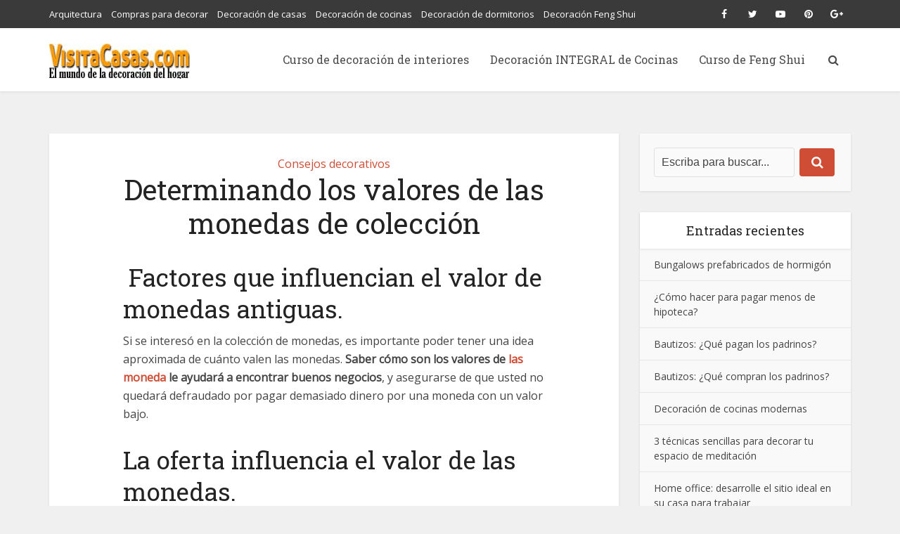

--- FILE ---
content_type: text/html; charset=utf-8
request_url: https://www.google.com/recaptcha/api2/aframe
body_size: 268
content:
<!DOCTYPE HTML><html><head><meta http-equiv="content-type" content="text/html; charset=UTF-8"></head><body><script nonce="xBnr7ELj0HXNEaCVLkYepw">/** Anti-fraud and anti-abuse applications only. See google.com/recaptcha */ try{var clients={'sodar':'https://pagead2.googlesyndication.com/pagead/sodar?'};window.addEventListener("message",function(a){try{if(a.source===window.parent){var b=JSON.parse(a.data);var c=clients[b['id']];if(c){var d=document.createElement('img');d.src=c+b['params']+'&rc='+(localStorage.getItem("rc::a")?sessionStorage.getItem("rc::b"):"");window.document.body.appendChild(d);sessionStorage.setItem("rc::e",parseInt(sessionStorage.getItem("rc::e")||0)+1);localStorage.setItem("rc::h",'1769905219653');}}}catch(b){}});window.parent.postMessage("_grecaptcha_ready", "*");}catch(b){}</script></body></html>

--- FILE ---
content_type: text/css
request_url: https://www.visitacasas.com/wp-content/themes/voice/assets/css/responsive.css?ver=2.9.2
body_size: 6567
content:
@media only screen and (min-width: 1024px) and (max-width: 1200px) {

    .container {
        max-width: 1000px;
    }
    .vce-main-content {
        width: 700px;
    }
    .vce-featured {
        max-height: 400px;
        min-height: 400px;
    }
    .main-navigation ul ul {
        display: none;
    }
    .main-navigation ul li:hover ul {
        display: block;
    }
    .top-header {
        overflow: hidden;
    }
    .header-sticky .main-navigation a {
        padding: 15px 10px;
    }
    .main-navigation a {
        padding: 15px 9px 15px;
    }
    .search-header-wrap a {
        padding: 15px;
    }
    /*LAYOUTS	*/
    .vce-lay-a .entry-content {
        width: 540px;
    }
    .vce-lay-a .entry-title {
        max-width: 540px;
    }

    .vce-lay-b {
        width: 100%;
    }
    .vce-sid-right .vce-lay-b .meta-image,
    .vce-sid-left .vce-lay-b .meta-image {
        min-height: initial;
        width: 300px;
        min-width: initial;
    }
    .vce-lay-b {
        min-height: 155px;
    }
    .vce-lay-b img {
        max-height: initial;
        width: 100%;
    }
    body .vce-lay-b .entry-title {
        line-height: 28px;
        font-size: 22px;
    }

    .vce-sid-none .vce-lay-b {
        width: 470px;
    }
    .vce-sid-none .vce-lay-c,
    .vce-sid-none .vce-lay-d,
    .vce-sid-none .vce-lay-f {
        width: 306px;
    }

    .vce-lay-h,
    .vce-sid-none .vce-lay-h {
        width: 305px;
    }
    .vce-lay-h .img-wrap {
        height: 220px;
    }
    .vce-sid-none .vce-lay-h .img-wrap {
        height: 220px
    }
    body .main-box-inside .vce-lay-h .entry-title {
        font-size: 18px;
        line-height: 1.4em;
    }

    .vce-lay-c {
        width: 305px;
    }
    .vce-prev-link,
    .vce-next-link {
        width: 304px;
    }

    .vce-lay-d {
        width: 305px;
        min-height: 76px;
    }
    .vce-lay-d img {
        max-width: 120px;
        min-height: initial;
    }
    .vce-lay-d .entry-header {
        padding: 0;
    }
    body .vce-lay-d .entry-title {
        font-size: 13px;
        line-height: 17px;
    }
    body .vce-lay-d .meta-category a,
    body .vce-lay-d .entry-meta div,
    body .vce-lay-d .entry-meta div a {
        font-size: 12px;
        line-height: 16px;
    }

    .vce-sid-left .vce-lay-e,
    .vce-sid-right .vce-lay-e {
        max-width: 110px;
        min-height: initial;
        max-height: initial;
    }
    body .vce-lay-e .entry-title {
        font-size: 13px;
        line-height: 18px;
        padding: 5px 5px 10px;
    }

    .vce-lay-f {
        width: 305px;
    }

    .vce-module-columns .main-box-half {
        width: 325px;
    }
    .vce-sid-none .vce-module-columns .main-box-half {
        width: 32%;
    }
    .vce-sid-none .vce-module-columns .main-box-half {
        margin-right: 2%;
    }
    .vce-sid-none .main-box-half:nth-child(3n) {
        margin-right: 0;
    }

    .vce-slider-pagination .vce-lay-a,
    .vce-slider-pagination .vce-lay-b {
        width: 100%;
    }

    .vce-sid-right .vce-slider-pagination .vce-lay-c,
    .vce-sid-left .vce-slider-pagination .vce-lay-c,
    .vce-sid-right .vce-slider-pagination .vce-lay-d,
    .vce-sid-left .vce-slider-pagination .vce-lay-d {
        width: 301px
    }
    .vce-sid-left .vce-slider-pagination .vce-lay-e,
    .vce-sid-right .vce-slider-pagination .vce-lay-e {
        width: 138px;
    }

    .vce-sid-left .vce-slider-pagination .vce-lay-g,
    .vce-sid-right .vce-slider-pagination .vce-lay-g {
        width: 630px;
    }

    .nav-menu .vce-mega-menu-wrapper>li .mega-menu-img {
        height: 90px;
    }
    .nav-menu .vce-mega-menu-wrapper {
        min-height: 230px;
    }
    .header-2-wrapper .site-branding,
    .header-3-wrapper .site-branding {
        max-width: 300px;
    }
    .vce-wrap-center .top-nav-menu li {
        margin: 0 5px 0 0;
    }
    .container-fix {
        margin: 0 -5px;
    }
    [class*='bit-'] {
        padding: 10px;
    }
    /*TYPOGRAPHY*/
    h1.entry-title {
        width: 540px;
    }
    .entry-title {
        display: block;
    }
    .vce-slider-pagination .vce-lay-a .meta-image {
        max-height: 450px;
    }
    .main-box .vce-link-pages a {
        margin: 0 20px;
    }
    .vce-single .entry-content,
    .vce-single .entry-footer,
    .vce-single .entry-headline,
    .vce-page .entry-content,
    .error404 .entry-content,
    .vce-page .entry-content {
        max-width: 630px;
    }
    .vce-lay-b .entry-content {
        margin-left: 0;
    }
    .vce-sid-none .vce-page .entry-content,
    .vce-sid-none .vce-page .entry-title-page,
    .error404 .entry-content {
        max-width: 100%;
        padding-left: 20px;
        padding-right: 20px;
    }
    .main-navigation li {
        pointer-events: auto;
    }
    .site-footer .vce-post-list .vce-posts-wrap {
        width: 55% !important;
    }
}

@media only screen and (max-width: 1200px) {
    body .vce-featured-grid-big.vce-featured-grid .vce-featured-link-article{
        font-size: 24px;
        line-height: 30px;
    }
}
@media only screen and (min-width: 1024px) and (max-width: 1088px) {
    .vce-grid-item {
        width: 341px;
    }
}


@media only screen and (min-width: 670px) and (max-width: 1023px) {

    .vce-featured {
        max-height: 300px;
        min-height: 300px;
    }
    .vce-featured-link-article {
        font-size: 36px;
        line-height: 46px;
    }

    .header-sticky .main-navigation a {
        padding: 15px 10px;
    }
    /*LAYOUTS	*/
    .vce-sid-right .vce-lay-b .meta-image,
    .vce-sid-left .vce-lay-b .meta-image {
        min-height: 165px;
        max-height: 195px;
        max-width: 383px;
        min-width: 100px;
    }
    .vce-lay-b {
        min-height: 165px;
    }
    .vce-lay-b img {
        max-height: 165px;
        width: auto;
    }

    .vce-sid-left .vce-lay-c,
    .vce-sid-right .vce-lay-c{
        width: 48.5%;
        margin: 0 3% 20px 0;
    }
        .vce-prev-link,
    .vce-next-link {
    	width: 48%;
    }
	.prev-next-nav > div:last-child{
		margin-right: 0;
	}
    .vce-sid-right article.vce-lay-c:nth-of-type(1n),
    .vce-sid-left article.vce-lay-c:nth-of-type(1n),
    .vce-sid-none article.vce-lay-c:nth-of-type(1n),
    .vce-sid-right article.vce-lay-e:nth-of-type(1n),
    .vce-sid-left article.vce-lay-e:nth-of-type(1n),
    .vce-sid-none article.vce-lay-e:nth-of-type(1n),
    .vce-sid-none article.vce-lay-h:nth-of-type(1n) {
        margin: 0 3% 20px 0;
    }
    .vce-sid-right article.vce-lay-c:nth-of-type(2n),
    .vce-sid-left article.vce-lay-c:nth-of-type(2n),
    .vce-sid-right article.vce-lay-d:nth-of-type(2n),
    .vce-sid-left article.vce-lay-d:nth-of-type(2n),
    .vce-sid-none article.vce-lay-c:nth-of-type(3n),
    .vce-sid-left article.vce-lay-e:nth-of-type(5n),
    .vce-sid-right article.vce-lay-e:nth-of-type(5n),
    .vce-sid-none article.vce-lay-e:nth-of-type(7n){
        margin: 0 0 20px 0;
    }
    .vce-sid-none article.vce-lay-d:nth-of-type(1n),
    .vce-sid-right article.vce-lay-d:nth-of-type(1n),
    .vce-sid-left article.vce-lay-d:nth-of-type(1n)
    .vce-sid-none article.vce-lay-d:nth-of-type(3n),
    .vce-sid-right article.vce-lay-d:nth-of-type(3n),
    .vce-sid-left article.vce-lay-d:nth-of-type(3n){
        margin: 0 3% 20px 0 !important;        
    }
    .vce-sid-none article.vce-lay-d:nth-of-type(2n),
    .vce-sid-right article.vce-lay-d:nth-of-type(2n),
    .vce-sid-left article.vce-lay-d:nth-of-type(2n){
        margin: 0 0 20px 0 !important;
    }


    .vce-sid-right .main-box-half .vce-post,
    .vce-sid-left .main-box-half .vce-post {
        width: 100%;
    }
    .vce-lay-c .meta-image {
        width: 100%;
        text-align: center;
        height: auto;
    }
    .vce-lay-c img {
        width: 100%;
        height: auto;
        max-height: initial;
    }

    .vce-sid-left .vce-lay-d,
    .vce-sid-right .vce-lay-d {
        width: 48.5%;
        min-height: 76px;
        margin: 0 3% 20px 0;
    }

    .vce-loop-wrap .vce-lay-d img {
        max-width: 100%;
        min-height: initial;
        width: 100%;
    }
    body .vce-lay-d .entry-title {
        font-size: 14px;
        line-height: 18px;
        max-width: 400px;
    }
    .vce-lay-d .meta-category{
    	margin-top: 8px;
    }
    .vce-loop-wrap .vce-lay-d .entry-header{
        padding: 5px 15px 8px;
        clear: both;
        width: 100%;
    }
    .vce-loop-wrap .vce-lay-d .meta-image{
        height: auto;
        width: 100%;
        margin: 0;
    }
    .vce-loop-wrap .vce-lay-d{
        padding: 0;
    }
    .vce-sid-none .vce-loop-wrap .vce-lay-d .meta-image,
    .vce-lay-d + .vce-loop-wrap .vce-lay-d .meta-image{
        margin-right: 15px;
        height: 100%;
        width: auto;
    }
    .vce-sid-none .vce-loop-wrap .vce-lay-d .meta-image img,
    .vce-lay-d + .vce-loop-wrap .vce-lay-d .meta-image img{
        max-width: 135px;
    }
    .vce-sid-none .vce-loop-wrap .vce-lay-d .entry-header,
    .vce-lay-d + .vce-loop-wrap .vce-lay-d .entry-header{
        clear: none;
        width: auto;
    }

    .vce-sid-left .vce-lay-e,
    .vce-sid-right .vce-lay-e {
        width: 17.4%;
    }
    .vce-sid-left .vce-lay-e img,
    .vce-sid-right .vce-lay-e img {
        width: 100%;
    }
    .vce-sid-none .vce-lay-e {
        width: 17.2%;
    }

    .vce-lay-f{
        width: 48.5%;
    }
    .vce-module-columns .main-box-half {
        width: 48.5%;
    }
    .vce-sid-left .vce-module-columns .main-box-half:nth-child(2n),
    .vce-sid-right .vce-module-columns .main-box-half:nth-child(2n) {
        margin-left: 3%;
    }

    .vce-sid-none .vce-lay-c,
    .vce-sid-none .vce-lay-d,
    .vce-sid-none .vce-lay-f {
        width: 100%;
        margin: 0 0 20px 0;
    }

    .vce-sid-none .vce-module-columns .main-box-half {
        width: 100%;
    }

    .nav-menu .vce-mega-menu-wrapper>li .mega-menu-img {
        height: 90px;
    }
    .nav-menu .vce-mega-menu-wrapper {
        min-height: 230px;
    }
    .vce-header-ads {
        margin: 0 auto;
        float: left;
        display: block;
        clear: both;
        width: 100%;
    }
    .header-2-wrapper .site-branding,
    .header-3-wrapper .site-branding {
        max-width: 300px;
    }
    .header-3-wrapper .nav-menu>li>a {
        padding: 0 15px;
    }
    .vce-wrap-center .top-nav-menu li {
        margin: 0 5px 0 0;
    }
    .container-fix {
        margin: 0 -10px;
    }
    [class*='bit-'] {
        padding: 10px;
    }


    .vce-grid-item {
        width: 100%;
    }
    .vce-grid-text .vce-featured-info {
        margin-top: 20%;
    }
    .vce-featured-grid .owl-item img {
        min-height: initial;
    }

    .vce-lay-h {
        float: none;
        display: inline-block;
        vertical-align: top;
        margin-left: 20px;
    }
    /*TYPOGRAPHY*/
    h1.entry-title {
        width: 540px;
    }
    .entry-title {
        display: block;
    }
    body .vce-featured-grid .vce-featured-link-article {
        font-size: 18px;
        line-height: 22px;
    }
    .vce-featured-grid .vce-featured-title {
        padding: 0 30px;
    }

    .vce-lay-c .entry-title {
        padding: 0 40px;
    }

    .vce-sid-right .vce-slider-pagination .vce-lay-c,
    .vce-sid-left .vce-slider-pagination .vce-lay-c,
    .vce-slider-pagination .vce-lay-a {
        width: 100%;
        margin: 0 0 20px;
    }
    .vce-sid-left .vce-slider-pagination .vce-lay-g,
    .vce-sid-right .vce-slider-pagination .vce-lay-g {
        width: auto;
    }
    .vce-sid-right .vce-slider-pagination .vce-lay-d,
    .vce-sid-left .vce-slider-pagination .vce-lay-d {
        width: 100%;
    }
    .vce-gallery-big {
        height: 200px;
    }
    .vce-post-slider .vce-posts-wrap{
    	padding: 0px 40px;
    }
	.vce-post-link {
	    font-size: 18px;
	    line-height: 24px;
	}
    .vce-loop-wrap .vce-lay-d,
    .main-box-half .vce-lay-d{
        width: 48.5% !important;
    }

  .vce-sid-none .main-box-half .main-box-inside > .vce-lay-c{
        width: 100%;
        float: left;
        min-height: 130px;
        margin: 0 20px 20px 0;
        padding: 0 20px 0 0;
    }
    .vce-sid-none .main-box-half .main-box-inside > .vce-lay-c .meta-image {
        width: 250px;
        min-width: 250px;
        margin-right: 15px;
        float: left;
        height: 100%;
        margin-bottom: 0;
        max-height: 155px;
    }
    .vce-sid-none .main-box-half .main-box-inside > .vce-lay-c .meta-image img{
        height: 100%;
        object-fit: cover;
    }
    .vce-sid-none .main-box-half .main-box-inside > .vce-lay-c .entry-header{
        padding: 10px 0 0 265px;
        margin: 0 0 5px;
    }
    .vce-sid-none .main-box-half .main-box-inside > .vce-lay-c .meta-category,
    .vce-sid-none .main-box-half .main-box-inside > .vce-lay-c .entry-meta,
    .vce-sid-none .main-box-half .main-box-inside > .vce-lay-c .entry-content{
        text-align: left;
    }
    .vce-sid-none .main-box-half .main-box-inside > .vce-lay-c .entry-title{
        padding: 0;
        text-align: left;
    }
    .vce-sid-none .main-box-half .main-box-inside > .vce-lay-c .entry-content{
        padding-left: 265px;
    }
    .vce-grid-text .vce-featured-info {
        margin-top: 15%;
    }
}



@media only screen and (max-width: 1023px) {

    .container {
        max-width: 90%;
    }
    .vce-main-content {
        width: 100%;
        padding: 15px 0 !important;
    }
    .main-navigation ul ul {
        display: none;
    }

    .vce-res-nav {
        float: left;
        position: absolute;
        left: 0;
    }

    .vce-lay-b,
    .vce-sid-none .vce-lay-b {
        width: 100%;
    }
    body .vce-lay-e .entry-title {
        font-size: 13px;
        line-height: 18px;
        padding: 10px;
    }

    .header-1-wrapper,
    .header-2-wrapper,
    .header-3-wrapper {
        height: 50px !important;
        padding-top: 0 !important;
        text-align: center;
    }
    .header-2-wrapper .site-branding,
    .header-3-wrapper .site-branding {
        position: relative;
        float: none;
        top: 0 !important;
        left: initial !important;
        text-align: center;
        max-width: initial;
        padding: 3px 0 7px;
    }
    .site-branding {
        padding: 4px 0 7px;
        display: inline-block;
    }
    .site-branding img {
        max-width: 120px;
        max-height: 28px;
    }
    .header-sticky .site-title {
        float: none;
        display: inline-block;
        padding: 0;
    }
    .header-sticky .vce-responsive-nav {
        position: absolute;
        left: 0;
    }
    .header-sticky {
        text-align: center;
    }
    .main-header .header-2-wrapper .site-title,
    .main-header .header-3-wrapper .site-title,
    .main-header .header-3-wrapper .site-title a.has-logo,
    .main-header .header-2-wrapper .site-title a.has-logo {
        line-height: 40px !important;
        font-size: 26px !important;
    }

    .nav-menu .vce-mega-menu>.sub-menu>li {
        display: block;
        padding: 0;
        text-align: left;
    }
    .nav-menu .vce-mega-menu .sub-menu a {
        padding: 10px 10px 10px 20px;
    }
    .nav-menu .vce-mega-menu .sub-menu .sub-menu li,
    .nav-menu .vce-mega-menu .sub-menu .sub-menu {
        padding: 0;
    }

    .sidebar {
        margin: 0 auto 20px;
        float: none !important;
        display: block;
        clear: both;
        padding-top: 0 !important;
        width: 100%;
        max-width: 300px;
    }
    h1.entry-title {
        max-width: 100%;
    }
    /*Navigation*/
    .vce-responsive-nav {
        display: block;
        margin: 10px 0 9px;
    }
    .nav-menu,
    .mm-list li a.search_header,
    .top-header,
    .site-description,
    .nav-menu .vce-mega-menu-wrapper {
        display: none;
    }

    .main-header .site-title,
    .main-header .site-title a {
        line-height: 36px !important;
        font-size: 40px !important;
    }
    .main-header .header-1-wrapper .site-title {
        line-height: 36px !important;
    }
    .main-header .header-2-wrapper .site-title a {
        line-height: 45px !important;
    }
    .admin-bar .header-sticky {
        top: 0;
    }
    .meta-image:hover a img,
    .img-wrp:hover img,
    .vce-gallery-big:hover img,
    .gallery-item:hover img,
    .vce_posts_widget .vce-post-big li:hover img,
    .vce-featured-grid .owl-item:hover img,
    .vce-post-img:hover img,
    .mega-menu-img:hover img {
        -webkit-transform: none;
        -moz-transform: none;
        -o-transform: none;
        -ms-transform: none;
        transform: none;
    }
    .comment-list .comment-content {
        width: 100%;
        margin: 0 0 20px 20px;
    }
    footer.comment-meta {
        margin-bottom: 20px;
    }
    .comment-reply-link {
        margin: 0 0 0 10px;
    }
    li>ul,
    li>ol {
        margin: 0;
    }
    .vce-sid-left .vce-slider-pagination .vce-lay-e,
    .vce-sid-right .vce-slider-pagination .vce-lay-e {
        width: 100%;
    }

    .vce-slider-a .owl-item,
    .vce-slider-b .owl-item {
        padding: 0 2px;
    }

    .vce-lay-b {
        width: 100%;
    }
    .vce-sid-right .vce-lay-b .meta-image,
    .vce-sid-left .vce-lay-b .meta-image {
        min-height: initial;
        width: 300px;
        min-width: initial;
    }
    .vce-lay-b {
        min-height: 155px;
    }
    .vce-lay-b img {
        max-height: initial;
        width: 100%;
        object-fit: cover;
    }
    body .vce-lay-b .entry-title {
        line-height: 28px;
        font-size: 22px;
    }
    .site-footer .widget{
    	margin-bottom: 20px;
    }
    .site-footer [class*='bit-'] {
	    max-width: 360px;
        width: 100%;
	    clear: both;
	    margin: 0 auto;
	    float: none;
	    padding: 0;
    }
    .site-footer [class*='bit-']:first-child .widget {
        margin-top: 20px;
    }
    .vce-featured-grid .owl-item img {
        min-height: initial;
    }
    .vce-share-items {
        width: 100%;
        min-width: initial;
        display: inline;
    }

    .vce-lay-b .entry-content {
        margin-left: 0;
    }
    .vce-sid-none .vce-page .entry-content,
    .vce-sid-none .vce-page .entry-title-page,
    .error404 .entry-content {
        width: 100% !important;
        padding: 30px;
    }
    .vce-sid-none .vce-single .entry-content,
    .vce-sid-none .vce-single .entry-headline,
    .vce-sid-none .vce-single .entry-footer,
    .vce-sid-none .vce-page .entry-content,
    .vce-sid-none .vce-page .entry-title-page,
    .error404 .entry-content {
        width: 100% !important;
        padding: 0 20px;
        margin: 20px auto 20px;
    }
    #vce-pagination .prev.page-numbers,
    #vce-pagination .next.page-numbers {
        top: 11px;
    }
    #vce-pagination .prev.page-numbers {
        left: 5px;
    }
    #vce-pagination .next.page-numbers {
        right: 5px;
    }
    #vce-pagination .page-numbers {
        display: none;
    }
    .vce-single .entry-content,
    .vce-single .entry-footer,
    .vce-single .entry-headline,
    .vce-page .entry-content,
    .error404 .entry-content,
    .vce-page .entry-content {
        max-width: 630px;
    }
    .vce-featured-grid .owl-prev,
    .vce-featured-grid .owl-next,
    .vce-post-slider .owl-prev,
    .vce-post-slider .owl-next {
        width: 30px;
        height: 60px;
        top: 50%;
        margin-top: -30px;
    }
    #vce-featured-grid .owl-controls .owl-prev,
    #vce-featured-grid .owl-controls .owl-next,
    .vce-post-slider .owl-controls .owl-prev,
    .vce-post-slider .owl-controls .owl-next {
        opacity: 0.4;
        filter: alpha(opacity=40);
    }
    #vce-featured-grid .owl-controls .owl-prev:active,
    #vce-featured-grid .owl-controls .owl-next:active,
    #vce-featured-grid .owl-controls .owl-prev:hover,
    #vce-featured-grid .owl-controls .owl-next:hover,
    .vce-post-slider .owl-controls .owl-prev:hover,
    .vce-post-slider .owl-controls .owl-next:hover,
    .vce-post-slider .owl-controls .owl-prev:active,
    .vce-post-slider .owl-controls .owl-next:active {
        opacity: .8;
    }
    .vce-featured-grid i.fa-angle-right,
    .vce-post-slider i.fa-angle-right {
        right: 5px;
    }
    .vce-featured-grid i.fa-angle-left,
    .vce-post-slider i.fa-angle-left {
        left: 5px;
    }
    .vce-lay-h {
        float: none;
        display: inline-block;
        vertical-align: top;
        margin-left: 0;
        width: 48%;
    }

    body .vce-lay-h .entry-title {
        font-size: 20px;
        line-height: 1.4em;
    }
    .vce-loop-wrap {
        word-spacing: -1px;
    }
    .vce-sid-none .vce-lay-h {
        width: 31%;
    }
    .vce-sid-none article.vce-lay-h:nth-of-type(3n) {
        margin: 0 3% 3% 0;
    }

    .vce-sid-right article.vce-lay-h:nth-of-type(1n),
    .vce-sid-left article.vce-lay-h:nth-of-type(1n) {
        margin: 0 3% 20px 0 !important;
    }
    .vce-sid-left article.vce-lay-h:nth-of-type(2n),
    .vce-sid-right article.vce-lay-h:nth-of-type(2n) {
        margin: 0 0 3% 0 !important;
    }
    .vce-sid-none .main-box-half article.vce-lay-h:nth-of-type(1n) {
        margin: 0 3% 20px 0 !important;
    }
    .vce-sid-none .main-box-half article.vce-lay-h:nth-of-type(2n) {
        margin: 0 0 20px !important;
    }

    .vce-sid-none .main-box-half .vce-lay-h {
        max-width: 48%;
        margin-bottom: 20px !important;
    }
    .vce-slider-pagination .vce-lay-h,
    .vce-sid-none .vce-slider-pagination .vce-lay-h {
        width: 100%;
    }
    .vce-lay-a img,
    .vce-lay-b img,
    .vce-lay-c img,
    .vce-lay-d img,
    .vce-lay-e img,
    .vce-lay-f img,
    .vce-lay-g img,
    .vce-lay-h img {
        object-fit: cover;
    }
    .error404 .entry-content,
    .vce-sid-none .vce-page .entry-content,
    .vce-sid-none .vce-page .entry-title-page,
    .vce-page .entry-content,
    .vce-page .entry-title-page {
        padding-left: 20px;
        padding-right: 20px;
    }
	.vce-lay-e .meta-image{
		max-height: 90px;
	}
	.vce-sid-left .vce-lay-e img, .vce-sid-right .vce-lay-e img{
		max-height: 90px;
		object-fit: cover;
	}

	.vce-blank-module p{
		margin-bottom: 20px;
	}

    .vce-post-list .vce-post-link{
        padding-right: 0;
    }

    .vce-lay-d .meta-image{
        height: auto;
    }

    .vce-sid-none .vce-slider-pagination .vce-lay-d,
    .vce-slider-pagination  .vce-lay-c{
        width: 100% !important; 
    }

    #mc_embed_signup{
        max-width: 100%;
    }

    .vce-header-ads{
        position: relative;
        margin: 20px auto !important;
    }

    .vce-lay-c .meta-category a{
        line-height: 1;
    }
    
    .sidr-class-fa-shopping-cart{
        font-family: FontAwesome;
        font-style: normal;
        display: inline-block;
        position:relative;
    }
    .sidr-class-fa-shopping-cart:before {
        content: "\f07a";
    }
    .sidr-class-vce-custom-cart .sidr-class-fa-shopping-cart {
        font-size: 18px;
    }
    .sidr-class-vce-custom-cart .sidr-class-vce-cart-count {
        display:inline-block;
        padding:0;
        transition: all .2s ease;
        position: absolute;
        top: 7px;
        right: -9px;
        color: #FFF;
        width: 15px;
        height: 15px;
        border-radius: 50%;
        font-size: 10px;
        line-height: 15px;
        text-align: center;
        z-index: 100;
    }

    /* mega menu nav - dropdown */

    .sidr-class-vce-mega-menu-wrapper .sidr-class-vce-mega-menu-posts-wrap li a {
        line-height: 22px;
        padding: 13px 15px 14px 30px;
    }
    
    .sidr-class-vce-mega-menu-wrapper .sidr-class-vce-mega-menu-posts-wrap li .sidr-class-mega-menu-img {
            display: none;
            padding: 0;
            width: 0;
            height: 0;
    }

    .sidr-class-vce-mega-cat.sidr-class-current_page_item > a:nth-child(1) {
        border-bottom: 1px solid rgba(0,0,0,.1);
    }
    
}



@media only screen and (min-width: 200px) and (max-width: 670px) {
    html {
        margin-top: 0 !important;
        overflow-x: visible;
    }
    html body,
    button,
    input,
    select,
    textarea {
        font-size: 14px;
        line-height: 22px;
    }
    .container {
        max-width: 95%;
    }
    .vce-featured {
        max-height: 200px;
        min-height: 200px;
    }
    .vce-main-content {
        padding: 0 0 10px !important;
    }
    body .vce-featured-grid-big.vce-featured-grid .vce-featured-link-article,
    body .vce-featured-link-article,
    body .vce-featured-grid .vce-featured-link-article {
        font-size: 20px;
        line-height: 26px;
    }
    body .vce-lay-g .entry-title,
    body .vce-lay-g .entry-title a,
    body .vce-lay-g .entry-title a,
    body .vce-lay-g .entry-title a:hover {
        font-size: 18px;
        line-height: 22px;
    }
    .vce-lay-g .entry-title {
        padding: 0 20px;
        margin-top: 5px;
    }
    .vce-lay-a .entry-title {
        line-height: 34px;
    }
    .vce-featured-section a,
    .meta-category a {
        font-size: 14px;
    }
    .vce-featured-full-slider .owl-nav i {
        font-size: 30px;
    }
    .vce-featured-full-slider .owl-nav .owl-prev,
    .vce-featured-full-slider .owl-nav .owl-next {
        width: 30px;
        height: 60px;
        margin-top: -30px;
    }
    .vce-hover-effect,
    .vce-featured .vce-featured-info {
        width: 100%;
        margin: 0;
        left: 0;
        text-align: center;
    }
    .vce-featured-grid .vce-featured-title {
        width: 80%;
    }
    
    .vce-featured-grid-big .vce-grid-text .vce-featured-info {
        width: 80%;
        padding: 0 80px;
    }
    .vce-lay-g .vce-featured-header {
        padding: 10px 0;
    }
    .main-box-inside {
        padding: 10px 10px 0 10px;
    }
    .main-box,
    .comment-respond,
    .sidebar .widget {
        margin-bottom: 10px;
    }
    .vce-lay-b,
    .vce-lay-c {
        padding: 0 0 5px;
        margin: 0 0 10px;
    }
    .vce-sid-right .vce-lay-b .meta-image,
    .vce-sid-left .vce-lay-b .meta-image,
    .vce-lay-b img,
    .vce-lay-c,
    .vce-lay-c img {
        width: 100%;
        min-height: initial;
        min-width: initial;
        max-height: initial;
        margin-right: 0;
    }
    .vce-lay-d,
    .vce-lay-c .meta-image,
    .vce-post-big li a,
    .vce-post-slider li a,
    .vce-post-img img {
        width: 100%;
    }
    .vce-lay-d {
        min-height: initial;
    }
    .vce-prev-next-link {
        margin: 0 0 10px;
        display: inline-block;
        padding: 0 5px;
        vertical-align: top;
    }
    .vce-module-columns .main-box-half,
    .vce-sid-none .vce-module-columns .main-box-half {
        width: 100%;
    }
    .vce-sid-left .vce-module-columns .main-box-half:nth-child(2n),
    .vce-sid-right .vce-module-columns .main-box-half:nth-child(2n) {
        margin-left: 0;
    }
    .vce-lay-e .meta-image {
        text-align: center;
        background: rgba(0, 0, 0, 0.1);
    }
    .vce-lay-d img {
        max-width: 120px;
        min-height: initial;
        max-height: initial;
    }
    .vce-lay-d .meta-image {
        margin-right: 10px;
    }
    body .vce-lay-d .entry-title,
    body .vce-lay-e .entry-title,
    body .vce-lay-f .entry-title {
        font-size: 13px;
        line-height: 17px;
        max-width: 300px;
    }
    body .vce-lay-d .meta-category a,
    body .vce-lay-d .entry-meta div,
    body .vce-lay-d .entry-meta div a {
        font-size: 12px;
        line-height: 16px;
    }

    .vce-sid-none .vce-lay-b,
    .vce-sid-none .vce-lay-c,
    .vce-sid-none .vce-lay-f {
        width: 100%;
        margin: 0 0 20px 0;
    }

    .vce-sid-none .vce-lay-b img,
    .vce-sid-none .vce-lay-c img,
    .vce-sid-none .vce-lay-b .meta-image,
    .vce-sid-none .vce-lay-c .meta-image {
        width: 100%;
        min-height: initial;
        min-width: initial;
        max-height: initial;
        margin-right: 0;
    }
    .vce-sid-none .vce-lay-b .entry-header {
        padding: 0;
    }

    .vce-sid-right .vce-lay-c,
    .vce-sid-left .vce-lay-c,
    .vce-sid-right .vce-lay-d,
    .vce-sid-left .vce-lay-d,
    .vce-sid-none .vce-lay-c,
    .vce-sid-none .vce-lay-d,
    .vce-sid-right .vce-lay-c:nth-child(2n),
    .vce-sid-left .vce-lay-c:nth-child(2n),
    .vce-sid-right .vce-lay-d:nth-child(2n),
    .vce-sid-left .vce-lay-d:nth-child(2n),
    .vce-sid-none .vce-lay-c:nth-child(3n),
    .vce-sid-none .vce-lay-d:nth-child(3n),
    .vce-sid-none .vce-lay-e:nth-child(7n) {
        margin: 0 0 10px 0 !important;
    }

    .vce-sid-right .vce-lay-e,
    .vce-sid-left .vce-lay-e,
    .vce-sid-none .vce-lay-e,
    .vce-sid-left .vce-lay-e:nth-child(5n),
    .vce-sid-right .vce-lay-e:nth-child(5n) {
        margin: 0 10px 10px 0;
    }
    .vce-sid-right .vce-lay-e:nth-child(2n),
    .vce-sid-left .vce-lay-e:nth-child(2n) {
        margin: 0 0 10px 0;
    }
    .vce-sid-left .vce-lay-e,
    .vce-sid-right .vce-lay-e {
        width: 47.7%;
    }

    .vce-sid-right article.vce-lay-e:nth-of-type(1n),
    .vce-sid-left article.vce-lay-e:nth-of-type(1n),
    .vce-sid-none article.vce-lay-e:nth-of-type(1n),
    .vce-sid-none article.vce-lay-h:nth-of-type(1n) {
        margin: 0 10px 10px 0;
    }

    .vce-sid-left article.vce-lay-e:nth-of-type(2n),
    .vce-sid-right article.vce-lay-e:nth-of-type(2n),
    .vce-sid-none article.vce-lay-e:nth-of-type(2n) {
        margin: 0 0 10px 0;
    }

    body .vce-lay-b .entry-title,
    body .vce-lay-a .entry-title,
    body .vce-lay-a .entry-title a {
        line-height: 28px;
        font-size: 22px;
        text-align: center;
        padding: 0 10px;
    }
    .vce-lay-b .entry-header {
        text-align: center;
    }
    .vce-lay-b .meta-image {
        margin-bottom: 12px;
    }
    .vce-lay-c .entry-content,
    .vce-lay-a .entry-content,
    .vce-lay-c .entry-title {
        padding: 0 10px;
        max-width: 100%;
        clear: both;
    }

    .vce-sid-right .vce-lay-f,
    .vce-sid-left .vce-lay-f {
        width: 100%;
        margin: 0 0 10px;
    }

    .vce-lay-g .entry-meta {
        display: none;
    }
    .vce-single .entry-content,
    .vce-single .entry-headline,
    .vce-single .entry-footer,
    .vce-sid-none .vce-single .entry-content,
    .vce-sid-none .vce-single .entry-headline,
    .vce-sid-none .vce-single .entry-footer,
    .vce-page .entry-content,
    .vce-page .entry-title-page,
    .vce-sid-none .vce-page .entry-content,
    .vce-sid-none .vce-page .entry-title-page,
    .error404 .entry-content,
    .vce-page .entry-content {
        width: 100% !important;
        padding-left: 20px;
        padding-right: 20px;
        margin: 20px auto 20px;
    }
    .vce-share-items .meks_ess a {
        width: 100%;
        float: none;
        display: block;
        margin-bottom: 10px;
    }
    .vce-share-items .meks_ess{
        width: 100%;
        display: block;
        min-width: initial;
        max-width: initial;
    }
    body .vce-share-items .meks_ess.rectangle a,
    .vce-wrap-left,
    .vce-wrap-right,
    .vce-wrap-center {
        width: 100%;
        max-width: 100%;
        text-align: center;
    }
    .vce-prev-link,
    .vce-next-link{
        width: 48%;
    }
    .img-wrp {
        float: none;
        max-height: 195px;
        display: inline-block;
        margin-bottom: 5px;
    }
    .img-wrp img{
        object-fit: cover;
    }
    .vce-single .entry-header {
        margin: 20px 0;
    }
    .vce-share-bar {
        padding: 0 20px;
        width: 100% !important;
    }

    .vce-wrap-left,
    .vce-wrap-right,
    .vce-wrap-center {
        text-align: center;
    }
    .data-image {
        float: left;
        margin-right: 0;
            margin-bottom: 0;
        display: block;
        text-align: center;
        width: 100%;
    }
    .data-content {
        margin: 0;
        text-align: center;
    }
    .data-links {
        float: none;
        margin-bottom: 10px;
    }
    .vce-author-links {
        text-align: center;
        width: 100%;
    }
    .vce-author-links a {
        float: none;
        display: inline-block;
    }
    .comment-form-author,
    .comment-form-email,
    .comment-form-url,
    .main-box-subtitle {
        width: 100%;
    }
    .container-fix {
        margin: 0;
    }
    #vce-pagination,
    .vce-slider-pagination .owl-controls {
        padding: 10px;
        margin: 0 -10px;
    }

    .mks_adswidget_ul.large li,
    .site-footer .mks_adswidget_ul.large li {
        padding: 0;
    }
    .mks_ads_widget .small li,
    .mks_ads_widget ul.custom li,
    .mks_adswidget_ul.small li,
    .mks_adswidget_ul.custom li,
    .mks_adswidget_ul.small li:nth-child(2n),
    .site-footer .mks_adswidget_ul.small li:nth-child(2n) {
        padding: 10px;
    }

    .entry-content {
        font-size: 14px;
        line-height: 22px;
    }
    body h1.entry-title {
        font-size: 24px;
        line-height: 30px;
        padding: 0 20px;
    }
    .vce-single .entry-headline p {
        font-size: 16px;
        line-height: 24px;
    }
    body p {
        margin-bottom: 20px;
    }
    body h1 {
        font-size: 24px;
        line-height: 34px;
        margin-bottom: 10px;
    }

    body h2 {
        font-size: 22px;
        line-height: 32px;
        margin-bottom: 10px;
    }

    body h3 {
        font-size: 20px;
        line-height: 30px;
        margin-bottom: 10px;
        -webkit-font-smoothing: antialiased;
    }

    body h4 {
        font-size: 18px;
        line-height: 28px;
        margin-bottom: 10px;
    }

    body h5 {
        font-size: 16px;
        line-height: 26px;
        margin-bottom: 10px;
    }

    body h6 {
        font-size: 14px;
        line-height: 24px;
        margin-bottom: 10px;
    }
    body blockquote{
        font-size: 18px;
        line-height: 26px;    
        margin: 0 0 0 27px;    
    }
    body blockquote:before, q:before{
        top: -5px;
        font-size: 18px;
        left: -27px;
    }
    .sidebar .widget-title {
        line-height: 22px;
    }
    .bit-1,
    .bit-2,
    .bit-3,
    .bit-4,
    .bit-5,
    .bit-6,
    .bit-7,
    .bit-8,
    .bit-9,
    .bit-10,
    .bit-11,
    .bit-12 {
        width: 100%;
        padding: 0;
        margin-bottom: 10px;
    }
    body .main-box-title,
    body .comment-reply-title {
        font-size: 18px;
        line-height: 22px;
        text-align: center;
        margin-bottom: 0;
        padding: 10px 10px 12px 10px;
    }
    .vce-sid-right .vce-slider-pagination .vce-lay-c,
    .vce-sid-left .vce-slider-pagination .vce-lay-c,
    .vce-slider-pagination .vce-lay-a {
        width: auto;
        margin: 0 0 10px !important;
    }
    .vce-sid-left .vce-slider-pagination .vce-lay-g,
    .vce-sid-right .vce-slider-pagination .vce-lay-g {
        width: auto;
    }
    .vce-sid-right .vce-slider-pagination .vce-lay-d,
    .vce-sid-left .vce-slider-pagination .vce-lay-d {
        width: 100%;
        margin: 0 10px 10px 0 !important;
    }
    .vce-sid-left .vce-slider-pagination .vce-lay-g,
    .vce-sid-right .vce-slider-pagination .vce-lay-g {
        max-height: 300px;
    }
    .vce-slider-pagination .vce-lay-b {
        margin: 0 10px 20px 10px !important;
        text-align: center;
        padding: 0 0 10px;
        width: auto;
    }
    .vce-slider-pagination .vce-lay-a .meta-image {
        max-height: 250px;
    }
    .vce-gallery-big {
        height: 200px !important;
    }
    .wp-caption {
        width: 100% !important;
    }
    .mks_col .mks_one_half,
    .mks_col .mks_one_third {
        width: 100%;
        margin: 0 0 10px;
    }
    .site-info .container>div {
        display: block;
        width: 100%;
    }
    .main-box .vce-link-pages a,
    .comment-reply-link {
        margin: 0;
    }
    .vce-paginated-num {
        display: none;
    }
    .comment-list .comment-content,
    .vce-lay-a.vce-post {
        margin: 0 0 10px;
    }
    body .vce-lay-a .vce-format-icon i,
    body .vce-lay-g .vce-format-icon i {
        height: 80px;
        width: 80px;
        padding: 18px 0 0 0;
        font-size: 35px;
        line-height: 37px;
    }
    .vce-wrap-right>div,
    .vce-wrap-right>ul {
        float: none;
        display: inline-block;
        margin: 10px 0 0;
    }
    .vce-author-card .data-image {
        margin: 10px 0;
        text-align: center;
    }
    .data-image img,
    .data-links a {
        margin: 0;
    }
    .vce-author-card .data-content {
        margin: 0;
        padding-right: 0;
    }
    .data-entry-content {
        padding: 0 10px;
        margin-bottom: 20px;
    }
    .alignleft,
    .alignright {
        margin: 0 0 20px;
    }
    .vce-lay-b .entry-content {
        padding: 0 10px;
    }
    .header-sticky {
        -webkit-transition: transform 100ms ease-in-out;
        -moz-transition: transform 100ms ease-in-out;
        -ms-transition: transform 100ms ease-in-out;
        -o-transition: transform 100ms ease-in-out;
        transition: transform 100ms ease-in-out;
    }
    .wp-video {
        min-height: initial;
    }
    #vce-featured-grid .owl-controls .owl-prev,
    #vce-featured-grid .owl-controls .owl-next,
    .vce-post-slider .owl-controls .owl-prev,
    .vce-post-slider .owl-controls .owl-next {
        opacity: 0.4;
        filter: alpha(opacity=40);
    }
    .vce-featured-grid .owl-prev,
    .vce-featured-grid .owl-next,
    .vce-post-slider .owl-prev,
    .vce-post-slider .owl-next {
        width: 30px;
        height: 60px;
        top: 50%;
        margin-top: -30px;
    }
    .vce-featured-grid i.fa-angle-right,
    .vce-post-slider i.fa-angle-right {
        right: 5px;
    }
    .vce-featured-grid i.fa-angle-left,
    .vce-post-slider i.fa-angle-left {
        left: 5px;
    }
    .bbp-reply-content {
        margin: auto !important;
    }
    .vce-lay-h .img-wrap {
        max-height: initial;
        height: 195px;
        min-height: initial;
    }
    .vce-lay-h .entry-meta {
        display: none;
    }

    .site-footer .vce-post-list .vce-posts-wrap {
        width: 50% !important;
        max-width: 100% !important;
        margin-left: 10px !important;
    }
 
    .woocommerce ul.products li.product,
    .woocommerce-page ul.products li.product,
    .woocommerce-page[class*=columns-] ul.products li.product,
    .woocommerce[class*=columns-] ul.products li.product,
    .woocommerce .woocommerce-ordering,
    .woocommerce .woocommerce-ordering .orderby,
    .woocommerce .woocommerce-ordering .orderby span {
        width: 100% !important;
    }
    .vce-sid-none .vce-slider-pagination .vce-lay-h {
        width: 100%;
        margin-left: 0 !important;
    }
    .vce-lay-h .img-wrap .entry-header .entry-title a {
        padding: 0 20px;
    }
    .mks_pullquote{
        margin-bottom: 20px;
    }
    .mks_tabs.vertical .mks_tab_nav_item{
        white-space: nowrap;
        overflow: hidden;
        text-overflow: ellipsis;        
    }
    .vce-loop-wrap .vce-lay-d,
    .main-box-half .vce-lay-d{
        width: 100% !important;
    }

}


@media only screen and (max-width: 670px) {
.vce-grid-text .vce-featured-info {
    margin-top: 14%;
}

body .vce-lay-b .entry-title {
    line-height: 26px;
    font-size: 20px;
}

.vce-format-icon,
.vce-pn-ico{
	transform: scale(.8);
}
    .main-box .vce-link-pages a {
        top: 4px;
    }
}

@media (max-width:1023px) {
    .vce-sid-none .vce-lay-h {
        width: 48%;
        display: inline-block;
    }
    .vce-sid-none article.vce-lay-h:nth-of-type(3n) {
        margin: 0 3% 3% 0;
    }
    .vce-sid-none article.vce-lay-h:nth-of-type(2n) {
        margin: 0 0 3%;
    }
}


/*admin bar fixes*/

@media screen and (max-width: 782px) {

}


@media (max-width:800px) {
    .vce-header-ads {
        width: 728px;
    }
    .vce-lay-h .img-wrap .entry-header .entry-title a{
        padding: 0 30px;
    }
}

@media (max-width:728px) {
    .vce-header-ads {
        margin: 0 auto;
        float: left;
        display: block;
        clear: both;
        width: 100%;
    }
    .vce-slider-pagination .vce-lay-g .vce-format-icon {
        top: 25%;
    }
}

@media (max-width:420px) {
    .vce-header-ads {
        width: 300px;
    }

    .vce-post-list .vce-post-link {
        font-size: 13px;
        line-height: 18px;
        padding: 0;
    }
    .mks_themeforest_widget .mks_themeforest_widget_ul li{
        margin: 0 2px 4px 0;
    }
    .mks_themeforest_widget .mks_themeforest_widget_ul li:nth-child(3n){
        margin: 0 0 4px;
    }
    .widget ul.flickr{
        padding: 10px 5px 5px 12px;
    }
    .meta-author-img{
        transform: scale(.6);
        margin: -57px 0 -10px;
    }
    .vce-sid-left article.vce-lay-h:nth-of-type(1n), .vce-sid-right article.vce-lay-h:nth-of-type(1n){
        margin-bottom: 10px !important;
    }
    body .vce-lay-c .entry-title, .vce-sid-none .vce-lay-c .entry-title {
        line-height: 26px;
        font-size: 20px;
    }
}
@media (max-width: 540px){
    .vce-lay-h,
    .vce-sid-none .vce-lay-h {
        width: 100%;
        display: block;
    }
    .vce-lay-h .img-wrap {
        max-height: initial;
        height: 200px;
        min-height: 200px;
    }
    .vce-sid-none .vce-lay-h .img-wrap {
        min-height: 200px;
        height: 200px;
    }
    .vce-prev-link,
    .vce-next-link{
        width: 100%;
        margin: 0 0 5px 0;
    }

    .vce-grid-item{
        width: 320px;
    }
}

@media only screen and (max-width: 1023px) and (min-width: 500px) {
    .vce-sid-none .vce-lay-c,
    .vce-sid-none .vce-lay-c:nth-child(3n) {
        width: 48.5%;
        margin: 0 3% 3% 0 !important;
    }
    .vce-sid-none .vce-lay-c:nth-child(2n) {
        margin: 0 0 10px 0 !important;
    }
}

/* Admin bar tweaking */
@media screen and (min-width: 601px){
    .admin-bar .header-sticky,
    body.admin-bar.sidr-main-open,
    .admin-bar .sidr {
        top: 46px;
    }
}
@media screen and (min-width: 783px){
    .admin-bar .header-sticky,
    body.admin-bar.sidr-main-open,
    .admin-bar .sidr{
        top: 32px;
    }
}

@media screen and (max-width: 670px) and (min-width: 360px){
    .vce-lay-e .meta-image:hover a img{
        transform: none;
    }
}
/* Review plugin resposnive */
@media screen and (max-width: 470px){
    .review-total-wrapper span.review-total-box,
    .review-total-wrapper {
        text-align: center;
    }
}
/* Gutenberg */
@media (min-width: 600px){
    .wp-block-gallery.columns-2.owl-carousel .blocks-gallery-image, 
    .wp-block-gallery.columns-2.owl-carousel .blocks-gallery-item,
    .wp-block-gallery.columns-3.owl-carousel .blocks-gallery-image, 
    .wp-block-gallery.columns-3.owl-carousel .blocks-gallery-item,
    .wp-block-gallery.columns-4.owl-carousel .blocks-gallery-image, 
    .wp-block-gallery.columns-4.owl-carousel .blocks-gallery-item,
    .wp-block-gallery.columns-5.owl-carousel .blocks-gallery-image, 
    .wp-block-gallery.columns-5.owl-carousel .blocks-gallery-item,
    .wp-block-gallery.columns-6.owl-carousel .blocks-gallery-image, 
    .wp-block-gallery.columns-6.owl-carousel .blocks-gallery-item {
        width: 100%;
		margin-right: 0;
		padding-right: 1px;
    }
}
@media (max-width: 767px){
    .wp-block-pullquote p, 
    .wp-block-pullquote.is-style-solid-color blockquote p{
        font-size: 18px;
        line-height: 30px;
    }
    blockquote.wp-block-quote,
    blockquote.wp-block-quote.is-style-large{
        margin-left: 30px;
    }

    .wp-block-pullquote{
        padding: 0;
    }

    .wp-block-pullquote blockquote{
        padding: 30px;
    }

    .wp-block-pullquote p, 
    .wp-block-pullquote.is-style-solid-color blockquote p{
        font-size: 20px;
        line-height: 32px;
    }
    .wp-block-pullquote.alignleft, 
    .wp-block-pullquote.alignright {
        max-width: 100%;
        margin-left: 0;
        padding: 0;
        margin-right: 0;
    }
    
    .wp-block-quote,
    .wp-block-quote.is-style-large{
        margin-left: 0;
        margin-right: 0;
        padding-left: 0;
        padding-right: 0;
    }
}
@media(max-width: 670px){
    .wp-block-image .alignleft,
    .wp-block-image .alignright{
        float: none;
        margin-left: 0;
        margin-right: 0;
        margin-top: 0;
    }

}